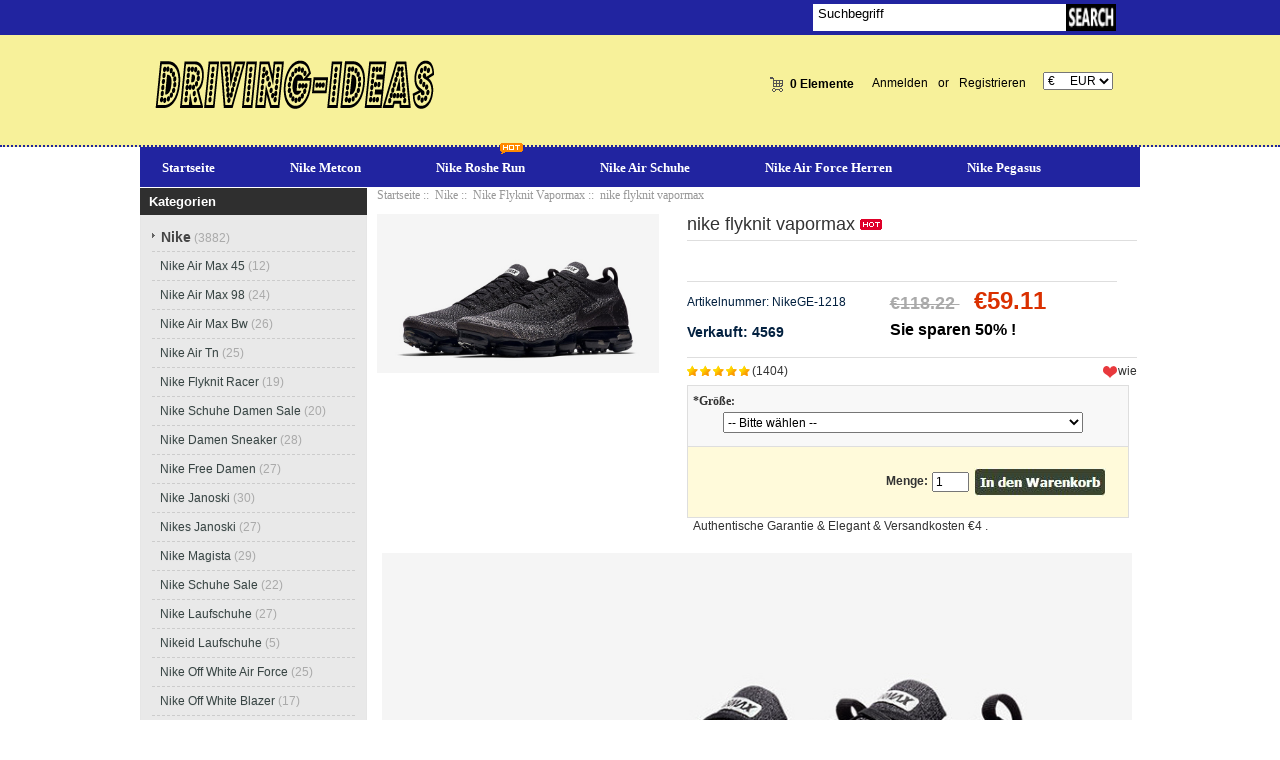

--- FILE ---
content_type: text/html; charset=utf-8
request_url: https://www.driving-ideas.de/nike-flyknit-vapormax-p-1218.html
body_size: 11743
content:
<!DOCTYPE html PUBLIC "-//W3C//DTD XHTML 1.0 Transitional//EN" "http://www.w3.org/TR/xhtml1/DTD/xhtml1-transitional.dtd">
<html xmlns="http://www.w3.org/1999/xhtml" dir="ltr" lang="de">
<head>
<meta http-equiv="Content-Type" content="text/html; charset=utf-8" />
<meta name="keywords" content="nike flyknit vapormax " />
<meta name="description" content="NIKE | Günstig und Stilvolle Turnschuhe bei Driving-ideas.de nike flyknit vapormax -  " />
<meta name="google-site-verification" content="I2YpoLEbGCX4U56Rn8P9c4OCfWKbv4ilc7bdA772ZqE" /><meta http-equiv="imagetoolbar" content="no" />
<meta name="generator" content=" http://driving-ideas.de/nike-flyknit-vapormax-p-1218.html" />
<title>nike flyknit vapormax</title>

<base href="https://www.driving-ideas.de/" />

<link rel="stylesheet" type="text/css" href="includes/templates/my_en/css/style_imagehover.css" />
<link rel="stylesheet" type="text/css" href="includes/templates/my_en/css/style_tags.css" />
<link rel="stylesheet" type="text/css" href="includes/templates/my_en/css/style_wishlist_classic.css" />
<link rel="stylesheet" type="text/css" href="includes/templates/my_en/css/stylesheet.css" />
<link rel="stylesheet" type="text/css" href="includes/templates/my_en/css/stylesheet_css_buttons.css" />
<link rel="stylesheet" type="text/css" href="includes/templates/my_en/css/stylesheet_zen_lightbox.css" />
<link rel="stylesheet" type="text/css" media="print" href="includes/templates/my_en/css/print_stylesheet.css" />
<script type="text/javascript" src="includes/templates/my_en/jscript/jscript_imagehover.js"></script>
<script type="text/javascript" src="includes/templates/my_en/jscript/jscript_jquery-1.7.1.min.js"></script>
<script type="text/javascript" src="includes/modules/pages/product_info/jscript_textarea_counter.js"></script>
<script language="javascript" type="text/javascript"><!--
function popupWindow(url) {
  window.open(url,'popupWindow','toolbar=no,location=no,directories=no,status=no,menubar=no,scrollbars=no,resizable=yes,copyhistory=no,width=100,height=100,screenX=150,screenY=150,top=150,left=150')
}
function popupWindowPrice(url) {
  window.open(url,'popupWindow','toolbar=no,location=no,directories=no,status=no,menubar=no,scrollbars=yes,resizable=yes,copyhistory=no,width=600,height=400,screenX=150,screenY=150,top=150,left=150')
}
//--></script>

<script language="javascript" type="text/javascript"><!--
/*
	Slimbox v2.04 - The ultimate lightweight Lightbox clone for jQuery
	(c) 2007-2010 Christophe Beyls <http://www.digitalia.be>
	MIT-style license.
*/

(function(w){var E=w(window),u,f,F=-1,n,x,D,v,y,L,r,m=!window.XMLHttpRequest,s=[],l=document.documentElement,k={},t=new Image(),J=new Image(),H,a,g,p,I,d,G,c,A,K;w(function(){w("body").append(w([H=w('<div id="lbOverlay" />')[0],a=w('<div id="lbCenter" />')[0],G=w('<div id="lbBottomContainer" />')[0]]).css("display","none"));g=w('<div id="lbImage" />').appendTo(a).append(p=w('<div style="position: relative;" />').append([I=w('<a id="lbPrevLink" href="#" />').click(B)[0],d=w('<a id="lbNextLink" href="#" />').click(e)[0]])[0])[0];c=w('<div id="lbBottom" />').appendTo(G).append([w('<a id="lbCloseLink" href="#" />').click(C)[0],A=w('<div id="lbCaption" />')[0],K=w('<div id="lbNumber" />')[0],w('<div style="clear: both;" />')[0]])[0]});w.slimbox=function(O,N,M){u=w.extend({loop:false,overlayOpacity:0.8,overlayFadeDuration:400,resizeDuration:400,resizeEasing:"swing",initialWidth:250,initialHeight:250,imageFadeDuration:400,captionAnimationDuration:400,counterText:"Image {x} of {y}",closeKeys:[27,88,67],previousKeys:[37,80],nextKeys:[39,78]},M);if(typeof O=="string"){O=[[O,N]];N=0}y=E.scrollTop()+(E.height()/2);L=u.initialWidth;r=u.initialHeight;w(a).css({top:Math.max(0,y-(r/2)),width:L,height:r,marginLeft:-L/2}).show();v=m||(H.currentStyle&&(H.currentStyle.position!="fixed"));if(v){H.style.position="absolute"}w(H).css("opacity",u.overlayOpacity).fadeIn(u.overlayFadeDuration);z();j(1);f=O;u.loop=u.loop&&(f.length>1);return b(N)};w.fn.slimbox=function(M,P,O){P=P||function(Q){return[Q.href,Q.title]};O=O||function(){return true};var N=this;return N.unbind("click").click(function(){var S=this,U=0,T,Q=0,R;T=w.grep(N,function(W,V){return O.call(S,W,V)});for(R=T.length;Q<R;++Q){if(T[Q]==S){U=Q}T[Q]=P(T[Q],Q)}return w.slimbox(T,U,M)})};function z(){var N=E.scrollLeft(),M=E.width();w([a,G]).css("left",N+(M/2));if(v){w(H).css({left:N,top:E.scrollTop(),width:M,height:E.height()})}}function j(M){if(M){w("object").add(m?"select":"embed").each(function(O,P){s[O]=[P,P.style.visibility];P.style.visibility="hidden"})}else{w.each(s,function(O,P){P[0].style.visibility=P[1]});s=[]}var N=M?"bind":"unbind";E[N]("scroll resize",z);w(document)[N]("keydown",o)}function o(O){var N=O.keyCode,M=w.inArray;return(M(N,u.closeKeys)>=0)?C():(M(N,u.nextKeys)>=0)?e():(M(N,u.previousKeys)>=0)?B():false}function B(){return b(x)}function e(){return b(D)}function b(M){if(M>=0){F=M;n=f[F][0];x=(F||(u.loop?f.length:0))-1;D=((F+1)%f.length)||(u.loop?0:-1);q();a.className="lbLoading";k=new Image();k.onload=i;k.src=n}return false}function i(){a.className="";w(g).css({backgroundImage:"url("+n+")",visibility:"hidden",display:""});w(p).width(k.width);w([p,I,d]).height(k.height);w(A).html(f[F][1]||"");w(K).html((((f.length>1)&&u.counterText)||"").replace(/{x}/,F+1).replace(/{y}/,f.length));if(x>=0){t.src=f[x][0]}if(D>=0){J.src=f[D][0]}L=g.offsetWidth;r=g.offsetHeight;var M=Math.max(0,y-(r/2));if(a.offsetHeight!=r){w(a).animate({height:r,top:M},u.resizeDuration,u.resizeEasing)}if(a.offsetWidth!=L){w(a).animate({width:L,marginLeft:-L/2},u.resizeDuration,u.resizeEasing)}w(a).queue(function(){w(G).css({width:L,top:M+r,marginLeft:-L/2,visibility:"hidden",display:""});w(g).css({display:"none",visibility:"",opacity:""}).fadeIn(u.imageFadeDuration,h)})}function h(){if(x>=0){w(I).show()}if(D>=0){w(d).show()}w(c).css("marginTop",-c.offsetHeight).animate({marginTop:0},u.captionAnimationDuration);G.style.visibility=""}function q(){k.onload=null;k.src=t.src=J.src=n;w([a,g,c]).stop(true);w([I,d,g,G]).hide()}function C(){if(F>=0){q();F=x=D=-1;w(a).hide();w(H).stop().fadeOut(u.overlayFadeDuration,j)}return false}})(jQuery);

// AUTOLOAD CODE BLOCK (MAY BE CHANGED OR REMOVED)
if (!/android|iphone|ipod|series60|symbian|windows ce|blackberry/i.test(navigator.userAgent)) {
	jQuery(function($) {
		$("a[rel^='lightbox']").slimbox({/* Put custom options here */}, null, function(el) {
			return (this == el) || ((this.rel.length > 8) && (this.rel == el.rel));
		});
	});
}

jQuery(function($) {
        $("a[rel^='lightbox']").slimbox({overlayOpacity:0.8,overlayFadeDuration:400,resizeDuration:400,resizeTransition:false,initialWidth:250,initialHeight:250,imageFadeDuration:400,captionAnimationDuration:400,counterText:"ZEN_LIGHTBOX_COUNTER_IMAGE {x} ZEN_LIGHTBOX_COUNTER_OF {y}",closeKeys:[27,88,67],previousKeys:[37,80],nextKeys:[39,78]}, function(el) 
        {
                return [el.href, el.title /* + '<br /><a href="' + el.href + '">Download this image</a>'*/];
        }, function(el) {
                return (this == el) || ((this.rel.length > 8) && (this.rel == el.rel));
        });
        });
//--></script>
<link rel="alternate" type="application/rss+xml" title="RSS Specials Feed" href="https://www.driving-ideas.de/index.php?main_page=rss_feed&amp;feed=specials" />
<link rel="alternate" type="application/rss+xml" title="RSS New Products Feed" href="https://www.driving-ideas.de/index.php?main_page=rss_feed&amp;feed=new_products" />
<link rel="alternate" type="application/rss+xml" title="RSS Upcoming Feed" href="https://www.driving-ideas.de/index.php?main_page=rss_feed&amp;feed=upcoming" />
<link rel="alternate" type="application/rss+xml" title="RSS Featured Feed" href="https://www.driving-ideas.de/index.php?main_page=rss_feed&amp;feed=featured" />
<link rel="alternate" type="application/rss+xml" title="RSS Best Sellers Feed" href="https://www.driving-ideas.de/index.php?main_page=rss_feed&amp;feed=best_sellers" />
<link rel="alternate" type="application/rss+xml" title="RSS Product Feed :: nike flyknit vapormax" href="https://www.driving-ideas.de/index.php?main_page=rss_feed&amp;feed=products&amp;products_id=1218" />
<!-- GPE模块 引入开始  -->
<link rel="stylesheet" type="text/css" href="includes/templates/template_default/css/gpe.css">
<script type="text/javascript" src="includes/templates/template_default/jscript/jquery/jquery.gpe.library.js"></script>
<script type="text/javascript">
<!--
$(function(){$("#smallImg img").mouseover(function(){$("#mainImg img").attr("src",$(this).attr("src"))});$("#smallImg a").mouseover(function(){$("#jqzoom").attr("href",$(this).attr("href"))});$("#scrollImg").jCarouselLite({btnNext:"#imgNext",btnPrev:"#imgPrev",circular:false,vertical:false,visible:4,speed:400,scroll:1,start:0});$("#jqzoom").jqzoom({position:"right",showEffect:"fadein",hideEffect:"fadeout",fadeinSpeed:"medium",fadeoutSpeed:"medium",preloadPosition:"center",zoomType:"standard",preloadText:"Loading zoom",showPreload:true,title:false,lens:true,imageOpacity:0.2,zoomWidth:300,zoomHeight:300,xOffset:10,yOffset:10});$("#mainImg a,#scrollImg a").lightBox({overlayBgColor:"#5A5A5A",txtImage:"Images:",txtOf:"/",imageLoading:'includes/templates/template_default/images/gpe/loading.gif',imageBtnPrev:'includes/templates/template_default/images/gpe/lightboxPrev.gif',imageBtnNext:'includes/templates/template_default/images/gpe/lightboxNext.gif',imageBtnClose:'includes/templates/template_default/images/gpe/lightboxClose.gif',imageBlank:'includes/templates/template_default/images/gpe/lightboxBlank.gif',keyToClose:"c",keyToPrev:"p",keyToNext:"n",overlayOpacity:0.8,containerBorderSize:10,containerResizeSpeed:400,fixedNavigation:false});});
//-->
</script><!-- GPE模块 引入结束  -->
</head>

<body id="productinfoBody">
<div class="top-tail">












<!--bof-header logo and navigation display-->




<div id="headlogo">



<div id="headerWrapper">



<div id="hd111">

<div id="heda_sear">

<div id="header_12">

<div class="search-header float-right">

	            <form name="quick_find_header" action="https://www.driving-ideas.de/advanced_search_result.html" method="get"><input type="hidden" name="main_page" value="advanced_search_result" /><input type="hidden" name="search_in_description" value="1" /><div class="search-header-input"><input type="text" name="keyword" size="6" value="Suchbegriff" onfocus="if (this.value == 'Suchbegriff') this.value = '';" onblur="if (this.value == '') this.value = 'Suchbegriff';" /></div><input class="button-search-header" type="image" src="includes/templates/my_en/images/search_header_button.gif" value="Serch" /></form>
			</div>

</div>

</div>



</div>



<div id="hd222">

<div id="header_2">

<div id="header_21">

 <div id="logo"><a href="https://www.driving-ideas.de/"><img src="includes/templates/my_en/images/logo.png" alt="driving-ideas.de" title=" driving-ideas.de " width="280" height="80" /></a></div>

</div>









<div id="header_22">

<div id="header_22_1">

<div id="login_logout_section" class="float-right">


    <a rel="nofollow" href="https://www.driving-ideas.de/login.html">Anmelden</a>

	or
    <a rel="nofollow" href="https://www.driving-ideas.de/create_account.html">Registrieren</a>




</div>

<div align="right" class="float-right td-languages">



			<!-- header cart section -->

			<table align="right" class="align-center cart-header">

			<tr>

				<td>

				<div id="cartBoxEmpty"><a rel="nofollow" href="https://www.driving-ideas.de/shopping_cart.html"><img class="cart-icon empty float-left" src="includes/templates/my_en/images/spacer.gif" alt="" /></a>0 Elemente</div>		

				</td>

				
			</tr>

			</table>



    	</div>

        

        </div>

        

<div id="header_22_2">

<div id="huobi">

<div class="languages-wrapper">



    


					
<form name="currencies_form" action="https://www.driving-ideas.de/" method="get"><select name="currency" onchange="this.form.submit();">
  <option value="USD">$&nbsp;&nbsp;&nbsp;&nbsp;&nbsp;USD</option>
  <option value="EUR" selected="selected">&euro;&nbsp;&nbsp;&nbsp;&nbsp;&nbsp;EUR</option>
  <option value="GBP">&pound;&nbsp;&nbsp;&nbsp;&nbsp;&nbsp;GBP</option>
  <option value="CAD">$&nbsp;&nbsp;&nbsp;&nbsp;&nbsp;CAD</option>
  <option value="AUD">$&nbsp;&nbsp;&nbsp;&nbsp;&nbsp;AUD</option>
  <option value="DKK">kr.&nbsp;&nbsp;&nbsp;DKK</option>
  <option value="NOK">kr.&nbsp;&nbsp;&nbsp;NOK</option>
  <option value="SEK">kr.&nbsp;&nbsp;&nbsp;SEK</option>
  <option value="CHF">₣&nbsp;&nbsp;&nbsp;&nbsp;&nbsp;CHF</option>
</select>
<input type="hidden" name="main_page" value="product_info" /><input type="hidden" name="products_id" value="1218" /></form>


					<label class="float-right"></label>



</div>

</div>

        

        

        </div>

</div>









</div>







</div>

</div>

<!--eof-branding display-->



<!--eof-header logo and navigation display-->



<!--bof-optional categories tabs navigation display-->


<!--eof-optional categories tabs navigation display-->









</div>










<div id="heda_menu1">


<div id="top_nav">
<div id="tab_nav">
<!--<div class="top-nav-left"></div>
<div class="top-nav-right"></div>-->
	<ul class="list-style-none">
		<li class="home-link"><a href="https://www.driving-ideas.de/">Startseite</a></li>
	<li><a href="https://www.driving-ideas.de/nike-c-1/nike-metcon-c-1_66/">Nike Metcon</a></li>
	<li><a href="https://www.driving-ideas.de/nike-c-1/nike-roshe-run-c-1_24/">Nike Roshe Run</a></li>
	<li><a href="https://www.driving-ideas.de/nike-c-1/nike-air-schuhe-c-1_91/">Nike Air Schuhe</a></li>
	<li><a href="https://www.driving-ideas.de/nike-c-1/nike-air-force-herren-c-1_36/">Nike Air Force Herren</a></li>
	<li><a href="https://www.driving-ideas.de/nike-c-1/nike-pegasus-c-1_20/">Nike Pegasus</a></li>
	</ul>
</div>
<img src="includes/templates/my_en/images/hot.gif" />
</div>


<div class="clearBoth"></div>





</div>




















<div id="content">
<div id="content1">

<div class="main-width">


<table width="100%" border="0" cellspacing="0" cellpadding="0" id="contentMainWrapper">

  <tr>



 <td id="column-left" class="columnLeft" style="width: 230px">

<div style="width: 227px;">
<!--// bof: categories //-->
<div class="leftBoxContainer" id="categories" style="width: 227px">
<div class="sidebox-header-left main-sidebox-header-left"><h3 class="leftBoxHeading main-sidebox-header-right" id="categoriesHeading">Kategorien</h3></div>
<div id="categoriesContent" class="sideBoxContent">
<div class="categories-top-list no-dots"><a class="category-top" href="https://www.driving-ideas.de/nike-c-1/"><span class="category-subs-parent">Nike</span></a><span class="sub-count">&nbsp;(3882)</span></div>
<div class="subcategory"><a class="category-products" href="https://www.driving-ideas.de/nike-c-1/nike-air-max-45-c-1_2/">Nike Air Max 45</a><span class="sub-count">&nbsp;(12)</span></div>
<div class="subcategory"><a class="category-products" href="https://www.driving-ideas.de/nike-c-1/nike-air-max-98-c-1_3/">Nike Air Max 98</a><span class="sub-count">&nbsp;(24)</span></div>
<div class="subcategory"><a class="category-products" href="https://www.driving-ideas.de/nike-c-1/nike-air-max-bw-c-1_4/">Nike Air Max Bw</a><span class="sub-count">&nbsp;(26)</span></div>
<div class="subcategory"><a class="category-products" href="https://www.driving-ideas.de/nike-c-1/nike-air-tn-c-1_5/">Nike Air Tn</a><span class="sub-count">&nbsp;(25)</span></div>
<div class="subcategory"><a class="category-products" href="https://www.driving-ideas.de/nike-c-1/nike-flyknit-racer-c-1_6/">Nike Flyknit Racer</a><span class="sub-count">&nbsp;(19)</span></div>
<div class="subcategory"><a class="category-products" href="https://www.driving-ideas.de/nike-c-1/nike-schuhe-damen-sale-c-1_7/">Nike Schuhe Damen Sale</a><span class="sub-count">&nbsp;(20)</span></div>
<div class="subcategory"><a class="category-products" href="https://www.driving-ideas.de/nike-c-1/nike-damen-sneaker-c-1_8/">Nike Damen Sneaker</a><span class="sub-count">&nbsp;(28)</span></div>
<div class="subcategory"><a class="category-products" href="https://www.driving-ideas.de/nike-c-1/nike-free-damen-c-1_9/">Nike Free Damen</a><span class="sub-count">&nbsp;(27)</span></div>
<div class="subcategory"><a class="category-products" href="https://www.driving-ideas.de/nike-c-1/nike-janoski-c-1_10/">Nike Janoski</a><span class="sub-count">&nbsp;(30)</span></div>
<div class="subcategory"><a class="category-products" href="https://www.driving-ideas.de/nike-c-1/nikes-janoski-c-1_11/">Nikes Janoski</a><span class="sub-count">&nbsp;(27)</span></div>
<div class="subcategory"><a class="category-products" href="https://www.driving-ideas.de/nike-c-1/nike-magista-c-1_12/">Nike Magista</a><span class="sub-count">&nbsp;(29)</span></div>
<div class="subcategory"><a class="category-products" href="https://www.driving-ideas.de/nike-c-1/nike-schuhe-sale-c-1_13/">Nike Schuhe Sale</a><span class="sub-count">&nbsp;(22)</span></div>
<div class="subcategory"><a class="category-products" href="https://www.driving-ideas.de/nike-c-1/nike-laufschuhe-c-1_14/">Nike Laufschuhe</a><span class="sub-count">&nbsp;(27)</span></div>
<div class="subcategory"><a class="category-products" href="https://www.driving-ideas.de/nike-c-1/nikeid-laufschuhe-c-1_15/">Nikeid Laufschuhe</a><span class="sub-count">&nbsp;(5)</span></div>
<div class="subcategory"><a class="category-products" href="https://www.driving-ideas.de/nike-c-1/nike-off-white-air-force-c-1_16/">Nike Off White Air Force</a><span class="sub-count">&nbsp;(25)</span></div>
<div class="subcategory"><a class="category-products" href="https://www.driving-ideas.de/nike-c-1/nike-off-white-blazer-c-1_17/">Nike Off White Blazer</a><span class="sub-count">&nbsp;(17)</span></div>
<div class="subcategory"><a class="category-products" href="https://www.driving-ideas.de/nike-c-1/off-white-nike-air-force-c-1_18/">Off White Nike Air Force</a><span class="sub-count">&nbsp;(21)</span></div>
<div class="subcategory"><a class="category-products" href="https://www.driving-ideas.de/nike-c-1/nike-online-shop-c-1_19/">Nike Online Shop</a><span class="sub-count">&nbsp;(16)</span></div>
<div class="subcategory"><a class="category-products" href="https://www.driving-ideas.de/nike-c-1/nike-pegasus-c-1_20/">Nike Pegasus</a><span class="sub-count">&nbsp;(30)</span></div>
<div class="subcategory"><a class="category-products" href="https://www.driving-ideas.de/nike-c-1/nike-running-c-1_21/">Nike Running</a><span class="sub-count">&nbsp;(26)</span></div>
<div class="subcategory"><a class="category-products" href="https://www.driving-ideas.de/nike-c-1/nike-running-roshe-c-1_22/">Nike Running Roshe</a><span class="sub-count">&nbsp;(25)</span></div>
<div class="subcategory"><a class="category-products" href="https://www.driving-ideas.de/nike-c-1/nike-react-element-55-c-1_23/">Nike React Element 55</a><span class="sub-count">&nbsp;(27)</span></div>
<div class="subcategory"><a class="category-products" href="https://www.driving-ideas.de/nike-c-1/nike-roshe-run-c-1_24/">Nike Roshe Run</a><span class="sub-count">&nbsp;(21)</span></div>
<div class="subcategory"><a class="category-products" href="https://www.driving-ideas.de/nike-c-1/nike-roshe-runs-c-1_25/">Nike Roshe Runs</a><span class="sub-count">&nbsp;(25)</span></div>
<div class="subcategory"><a class="category-products" href="https://www.driving-ideas.de/nike-c-1/nike-tns-air-c-1_26/">Nike Tns Air</a><span class="sub-count">&nbsp;(23)</span></div>
<div class="subcategory"><a class="category-products" href="https://www.driving-ideas.de/nike-c-1/nike-tn-air-c-1_27/">Nike Tn Air</a><span class="sub-count">&nbsp;(26)</span></div>
<div class="subcategory"><a class="category-products" href="https://www.driving-ideas.de/nike-c-1/nike-vintage-c-1_28/">Nike Vintage</a><span class="sub-count">&nbsp;(17)</span></div>
<div class="subcategory"><a class="category-products" href="https://www.driving-ideas.de/nike-c-1/nike-phantom-vision-c-1_29/">Nike Phantom Vision</a><span class="sub-count">&nbsp;(29)</span></div>
<div class="subcategory"><a class="category-products" href="https://www.driving-ideas.de/nike-c-1/fußballschuhe-nike-c-1_30/">Fußballschuhe Nike</a><span class="sub-count">&nbsp;(28)</span></div>
<div class="subcategory"><a class="category-products" href="https://www.driving-ideas.de/nike-c-1/nike-97-damen-schuhe-c-1_31/">Nike 97 Damen Schuhe</a><span class="sub-count">&nbsp;(26)</span></div>
<div class="subcategory"><a class="category-products" href="https://www.driving-ideas.de/nike-c-1/nike-97er-c-1_32/">Nike 97Er</a><span class="sub-count">&nbsp;(22)</span></div>
<div class="subcategory"><a class="category-products" href="https://www.driving-ideas.de/nike-c-1/nike-air-90-essential-c-1_51/">Nike Air 90 Essential</a><span class="sub-count">&nbsp;(29)</span></div>
<div class="subcategory"><a class="category-products" href="https://www.driving-ideas.de/nike-c-1/nike-air-essential-90-c-1_50/">Nike Air Essential 90</a><span class="sub-count">&nbsp;(30)</span></div>
<div class="subcategory"><a class="category-products" href="https://www.driving-ideas.de/nike-c-1/nike-air-force-1-off-white-c-1_34/">Nike Air Force 1 Off White</a><span class="sub-count">&nbsp;(23)</span></div>
<div class="subcategory"><a class="category-products" href="https://www.driving-ideas.de/nike-c-1/nike-air-force-herren-c-1_36/">Nike Air Force Herren</a><span class="sub-count">&nbsp;(25)</span></div>
<div class="subcategory"><a class="category-products" href="https://www.driving-ideas.de/nike-c-1/nike-air-force-weiß-c-1_35/">Nike Air Force Weiß</a><span class="sub-count">&nbsp;(29)</span></div>
<div class="subcategory"><a class="category-products" href="https://www.driving-ideas.de/nike-c-1/nike-air-force-weiss-c-1_37/">Nike Air Force Weiss</a><span class="sub-count">&nbsp;(28)</span></div>
<div class="subcategory"><a class="category-products" href="https://www.driving-ideas.de/nike-c-1/nike-air-max-270-kinder-c-1_33/">Nike Air Max 270 Kinder</a><span class="sub-count">&nbsp;(27)</span></div>
<div class="subcategory"><a class="category-products" href="https://www.driving-ideas.de/nike-c-1/nike-air-max-270-schwarz-c-1_42/">Nike Air Max 270 Schwarz</a><span class="sub-count">&nbsp;(28)</span></div>
<div class="subcategory"><a class="category-products" href="https://www.driving-ideas.de/nike-c-1/nike-air-max-90-damen-c-1_38/">Nike Air Max 90 Damen</a><span class="sub-count">&nbsp;(23)</span></div>
<div class="subcategory"><a class="category-products" href="https://www.driving-ideas.de/nike-c-1/nike-air-max-90-essential-c-1_39/">Nike Air Max 90 Essential</a><span class="sub-count">&nbsp;(25)</span></div>
<div class="subcategory"><a class="category-products" href="https://www.driving-ideas.de/nike-c-1/nike-air-max-97-sale-c-1_41/">Nike Air Max 97 Sale</a><span class="sub-count">&nbsp;(17)</span></div>
<div class="subcategory"><a class="category-products" href="https://www.driving-ideas.de/nike-c-1/nike-air-max-97-weiß-c-1_40/">Nike Air Max 97 Weiß</a><span class="sub-count">&nbsp;(26)</span></div>
<div class="subcategory"><a class="category-products" href="https://www.driving-ideas.de/nike-c-1/nike-air-max-deluxe-c-1_46/">Nike Air Max Deluxe</a><span class="sub-count">&nbsp;(28)</span></div>
<div class="subcategory"><a class="category-products" href="https://www.driving-ideas.de/nike-c-1/nike-air-max-essential-90-c-1_45/">Nike Air Max Essential 90</a><span class="sub-count">&nbsp;(30)</span></div>
<div class="subcategory"><a class="category-products" href="https://www.driving-ideas.de/nike-c-1/nike-air-max-plus-og-c-1_43/">Nike Air Max Plus Og</a><span class="sub-count">&nbsp;(24)</span></div>
<div class="subcategory"><a class="category-products" href="https://www.driving-ideas.de/nike-c-1/nike-air-max-tavas-c-1_47/">Nike Air Max Tavas</a><span class="sub-count">&nbsp;(20)</span></div>
<div class="subcategory"><a class="category-products" href="https://www.driving-ideas.de/nike-c-1/nike-air-monarch-c-1_49/">Nike Air Monarch</a><span class="sub-count">&nbsp;(28)</span></div>
<div class="subcategory"><a class="category-products" href="https://www.driving-ideas.de/nike-c-1/nike-air-presto-off-white-c-1_44/">Nike Air Presto Off White</a><span class="sub-count">&nbsp;(13)</span></div>
<div class="subcategory"><a class="category-products" href="https://www.driving-ideas.de/nike-c-1/nike-air-vortex-c-1_48/">Nike Air Vortex</a><span class="sub-count">&nbsp;(25)</span></div>
<div class="subcategory"><a class="category-products" href="https://www.driving-ideas.de/nike-c-1/nike-fear-of-god-c-1_53/">Nike Fear Of God</a><span class="sub-count">&nbsp;(25)</span></div>
<div class="subcategory"><a class="category-products" href="https://www.driving-ideas.de/nike-c-1/nike-flyknit-vapormax-c-1_52/"><span class="category-subs-selected">Nike Flyknit Vapormax</span></a><span class="sub-count">&nbsp;(27)</span></div>
<div class="subcategory"><a class="category-products" href="https://www.driving-ideas.de/nike-c-1/nike-free-30-c-1_54/">Nike Free 3.0</a><span class="sub-count">&nbsp;(24)</span></div>
<div class="subcategory"><a class="category-products" href="https://www.driving-ideas.de/nike-c-1/nike-free-damen-schuhe-c-1_55/">Nike Free Damen Schuhe</a><span class="sub-count">&nbsp;(22)</span></div>
<div class="subcategory"><a class="category-products" href="https://www.driving-ideas.de/nike-c-1/nike-huarache-damen-c-1_56/">Nike Huarache Damen</a><span class="sub-count">&nbsp;(27)</span></div>
<div class="subcategory"><a class="category-products" href="https://www.driving-ideas.de/nike-c-1/nike-internationalist-herren-c-1_57/">Nike Internationalist Herren</a><span class="sub-count">&nbsp;(29)</span></div>
<div class="subcategory"><a class="category-products" href="https://www.driving-ideas.de/nike-c-1/nike-just-do-it-c-1_58/">Nike Just Do It</a><span class="sub-count">&nbsp;(23)</span></div>
<div class="subcategory"><a class="category-products" href="https://www.driving-ideas.de/nike-c-1/nike-m2k-tekno-damen-c-1_63/">Nike M2K Tekno Damen</a><span class="sub-count">&nbsp;(30)</span></div>
<div class="subcategory"><a class="category-products" href="https://www.driving-ideas.de/nike-c-1/nike-md-runner-2-c-1_64/">Nike Md Runner 2</a><span class="sub-count">&nbsp;(30)</span></div>
<div class="subcategory"><a class="category-products" href="https://www.driving-ideas.de/nike-c-1/nike-metcon-c-1_66/">Nike Metcon</a><span class="sub-count">&nbsp;(29)</span></div>
<div class="subcategory"><a class="category-products" href="https://www.driving-ideas.de/nike-c-1/nike-metcons-c-1_67/">Nike Metcons</a><span class="sub-count">&nbsp;(28)</span></div>
<div class="subcategory"><a class="category-products" href="https://www.driving-ideas.de/nike-c-1/nike-off-white-air-force-1-c-1_65/">Nike Off White Air Force 1</a><span class="sub-count">&nbsp;(22)</span></div>
<div class="subcategory"><a class="category-products" href="https://www.driving-ideas.de/nike-c-1/nike-react-element-c-1_69/">Nike React Element</a><span class="sub-count">&nbsp;(28)</span></div>
<div class="subcategory"><a class="category-products" href="https://www.driving-ideas.de/nike-c-1/nike-runner-md-2-c-1_68/">Nike Runner Md 2</a><span class="sub-count">&nbsp;(29)</span></div>
<div class="subcategory"><a class="category-products" href="https://www.driving-ideas.de/nike-c-1/nike-sacai-c-1_70/">Nike Sacai</a><span class="sub-count">&nbsp;(18)</span></div>
<div class="subcategory"><a class="category-products" href="https://www.driving-ideas.de/nike-c-1/nike-schuhe-38-c-1_62/">Nike Schuhe 38</a><span class="sub-count">&nbsp;(20)</span></div>
<div class="subcategory"><a class="category-products" href="https://www.driving-ideas.de/nike-c-1/nike-schuhe-39-c-1_71/">Nike Schuhe 39</a><span class="sub-count">&nbsp;(17)</span></div>
<div class="subcategory"><a class="category-products" href="https://www.driving-ideas.de/nike-c-1/nike-schuhe-40-c-1_61/">Nike Schuhe 40</a><span class="sub-count">&nbsp;(25)</span></div>
<div class="subcategory"><a class="category-products" href="https://www.driving-ideas.de/nike-c-1/nike-schuhe-neu-c-1_60/">Nike Schuhe Neu</a><span class="sub-count">&nbsp;(25)</span></div>
<div class="subcategory"><a class="category-products" href="https://www.driving-ideas.de/nike-c-1/nike-schuhe-weiß-c-1_59/">Nike Schuhe Weiß</a><span class="sub-count">&nbsp;(27)</span></div>
<div class="subcategory"><a class="category-products" href="https://www.driving-ideas.de/nike-c-1/nike-vapor-c-1_74/">Nike Vapor</a><span class="sub-count">&nbsp;(29)</span></div>
<div class="subcategory"><a class="category-products" href="https://www.driving-ideas.de/nike-c-1/nike-vapor-s-c-1_75/">Nike Vapor S</a><span class="sub-count">&nbsp;(7)</span></div>
<div class="subcategory"><a class="category-products" href="https://www.driving-ideas.de/nike-c-1/nike-vapormax-flyknit-c-1_72/">Nike Vapormax Flyknit</a><span class="sub-count">&nbsp;(28)</span></div>
<div class="subcategory"><a class="category-products" href="https://www.driving-ideas.de/nike-c-1/nike-vapormax-off-white-c-1_73/">Nike Vapormax Off White</a><span class="sub-count">&nbsp;(15)</span></div>
<div class="subcategory"><a class="category-products" href="https://www.driving-ideas.de/nike-c-1/nike-zoom-2k-damen-c-1_78/">Nike Zoom 2K Damen</a><span class="sub-count">&nbsp;(27)</span></div>
<div class="subcategory"><a class="category-products" href="https://www.driving-ideas.de/nike-c-1/nike-zoom-fly-c-1_76/">Nike Zoom Fly</a><span class="sub-count">&nbsp;(25)</span></div>
<div class="subcategory"><a class="category-products" href="https://www.driving-ideas.de/nike-c-1/nikelab-zoom-fly-c-1_77/">Nikelab Zoom Fly</a><span class="sub-count">&nbsp;(18)</span></div>
<div class="subcategory"><a class="category-products" href="https://www.driving-ideas.de/nike-c-1/nike-air-max-270-flyknit-c-1_79/">Nike Air Max 270 Flyknit</a><span class="sub-count">&nbsp;(22)</span></div>
<div class="subcategory"><a class="category-products" href="https://www.driving-ideas.de/nike-c-1/nike-30-c-1_80/">Nike 30</a><span class="sub-count">&nbsp;(18)</span></div>
<div class="subcategory"><a class="category-products" href="https://www.driving-ideas.de/nike-c-1/nike-air-720-c-1_81/">Nike Air 720</a><span class="sub-count">&nbsp;(24)</span></div>
<div class="subcategory"><a class="category-products" href="https://www.driving-ideas.de/nike-c-1/nike-air-270-damen-c-1_82/">Nike Air 270 Damen</a><span class="sub-count">&nbsp;(29)</span></div>
<div class="subcategory"><a class="category-products" href="https://www.driving-ideas.de/nike-c-1/nike-air-force-1-07-lv8-c-1_83/">Nike Air Force 1 07 Lv8</a><span class="sub-count">&nbsp;(27)</span></div>
<div class="subcategory"><a class="category-products" href="https://www.driving-ideas.de/nike-c-1/nike-air-force-1-just-do-it-c-1_84/">Nike Air Force 1 Just Do It</a><span class="sub-count">&nbsp;(16)</span></div>
<div class="subcategory"><a class="category-products" href="https://www.driving-ideas.de/nike-c-1/nike-air-force-107-lv8-c-1_85/">Nike Air Force 107 Lv8</a><span class="sub-count">&nbsp;(25)</span></div>
<div class="subcategory"><a class="category-products" href="https://www.driving-ideas.de/nike-c-1/nike-air-force-just-do-it-c-1_86/">Nike Air Force Just Do It</a><span class="sub-count">&nbsp;(18)</span></div>
<div class="subcategory"><a class="category-products" href="https://www.driving-ideas.de/nike-c-1/nike-air-max-90-off-white-c-1_87/">Nike Air Max 90 Off White</a><span class="sub-count">&nbsp;(18)</span></div>
<div class="subcategory"><a class="category-products" href="https://www.driving-ideas.de/nike-c-1/nike-air-max-90-herren-c-1_88/">Nike Air Max 90 Herren</a><span class="sub-count">&nbsp;(17)</span></div>
<div class="subcategory"><a class="category-products" href="https://www.driving-ideas.de/nike-c-1/nike-air-max-97-off-white-c-1_89/">Nike Air Max 97 Off White</a><span class="sub-count">&nbsp;(21)</span></div>
<div class="subcategory"><a class="category-products" href="https://www.driving-ideas.de/nike-c-1/nike-air-max-97-schwarz-c-1_90/">Nike Air Max 97 Schwarz</a><span class="sub-count">&nbsp;(20)</span></div>
<div class="subcategory"><a class="category-products" href="https://www.driving-ideas.de/nike-c-1/nike-air-schuhe-c-1_91/">Nike Air Schuhe</a><span class="sub-count">&nbsp;(29)</span></div>
<div class="subcategory"><a class="category-products" href="https://www.driving-ideas.de/nike-c-1/nike-air-max-classics-c-1_92/">Nike Air Max Classics</a><span class="sub-count">&nbsp;(23)</span></div>
<div class="subcategory"><a class="category-products" href="https://www.driving-ideas.de/nike-c-1/nike-air-max-classic-bw-c-1_93/">Nike Air Max Classic Bw</a><span class="sub-count">&nbsp;(22)</span></div>
<div class="subcategory"><a class="category-products" href="https://www.driving-ideas.de/nike-c-1/nike-air-max-classic-c-1_94/">Nike Air Max Classic</a><span class="sub-count">&nbsp;(24)</span></div>
<div class="subcategory"><a class="category-products" href="https://www.driving-ideas.de/nike-c-1/nike-air-max-axis-c-1_95/">Nike Air Max Axis</a><span class="sub-count">&nbsp;(28)</span></div>
<div class="subcategory"><a class="category-products" href="https://www.driving-ideas.de/nike-c-1/nike-air-max-weiß-c-1_96/">Nike Air Max Weiß</a><span class="sub-count">&nbsp;(29)</span></div>
<div class="subcategory"><a class="category-products" href="https://www.driving-ideas.de/nike-c-1/nike-air-damen-c-1_97/">Nike Air Damen</a><span class="sub-count">&nbsp;(28)</span></div>
<div class="subcategory"><a class="category-products" href="https://www.driving-ideas.de/nike-c-1/nike-babyschuh-c-1_98/">Nike Babyschuh</a><span class="sub-count">&nbsp;(17)</span></div>
<div class="subcategory"><a class="category-products" href="https://www.driving-ideas.de/nike-c-1/nike-baby-schuhe-c-1_99/">Nike Baby Schuhe</a><span class="sub-count">&nbsp;(24)</span></div>
<div class="subcategory"><a class="category-products" href="https://www.driving-ideas.de/nike-c-1/nike-babyschuhe-c-1_100/">Nike Babyschuhe</a><span class="sub-count">&nbsp;(18)</span></div>
<div class="subcategory"><a class="category-products" href="https://www.driving-ideas.de/nike-c-1/nike-epic-react-c-1_101/">Nike Epic React</a><span class="sub-count">&nbsp;(25)</span></div>
<div class="subcategory"><a class="category-products" href="https://www.driving-ideas.de/nike-c-1/nike-free-run-2-c-1_102/">Nike Free Run 2</a><span class="sub-count">&nbsp;(19)</span></div>
<div class="subcategory"><a class="category-products" href="https://www.driving-ideas.de/nike-c-1/nike-free-runner-2-c-1_103/">Nike Free Runner 2</a><span class="sub-count">&nbsp;(19)</span></div>
<div class="subcategory"><a class="category-products" href="https://www.driving-ideas.de/nike-c-1/nike-free-rn-c-1_104/">Nike Free Rn</a><span class="sub-count">&nbsp;(29)</span></div>
<div class="subcategory"><a class="category-products" href="https://www.driving-ideas.de/nike-c-1/nike-free-rn-2018-c-1_105/">Nike Free Rn 2018</a><span class="sub-count">&nbsp;(25)</span></div>
<div class="subcategory"><a class="category-products" href="https://www.driving-ideas.de/nike-c-1/nike-jordan-1-c-1_106/">Nike Jordan 1</a><span class="sub-count">&nbsp;(29)</span></div>
<div class="subcategory"><a class="category-products" href="https://www.driving-ideas.de/nike-c-1/nike-yeezys-c-1_107/">Nike Yeezys</a><span class="sub-count">&nbsp;(6)</span></div>
<div class="subcategory"><a class="category-products" href="https://www.driving-ideas.de/nike-c-1/nike-schuhe-schwarz-c-1_108/">Nike Schuhe Schwarz</a><span class="sub-count">&nbsp;(24)</span></div>
<div class="subcategory"><a class="category-products" href="https://www.driving-ideas.de/nike-c-1/nike-schuhe-42-c-1_109/">Nike Schuhe 42</a><span class="sub-count">&nbsp;(15)</span></div>
<div class="subcategory"><a class="category-products" href="https://www.driving-ideas.de/nike-c-1/nike-juvenate-c-1_110/">Nike Juvenate</a><span class="sub-count">&nbsp;(26)</span></div>
<div class="subcategory"><a class="category-products" href="https://www.driving-ideas.de/nike-c-1/nike-m2k-c-1_111/">Nike M2K</a><span class="sub-count">&nbsp;(28)</span></div>
<div class="subcategory"><a class="category-products" href="https://www.driving-ideas.de/nike-c-1/nike-off-white-air-max-90-c-1_112/">Nike Off White Air Max 90</a><span class="sub-count">&nbsp;(16)</span></div>
<div class="subcategory"><a class="category-products" href="https://www.driving-ideas.de/nike-c-1/nike-vapormax-damen-c-1_113/">Nike Vapormax Damen</a><span class="sub-count">&nbsp;(24)</span></div>
<div class="subcategory"><a class="category-products" href="https://www.driving-ideas.de/nike-c-1/nike-yeezy-c-1_114/">Nike Yeezy</a><span class="sub-count">&nbsp;(8)</span></div>
<div class="subcategory"><a class="category-products" href="https://www.driving-ideas.de/nike-c-1/nike-weiß-c-1_115/">Nike Weiß</a><span class="sub-count">&nbsp;(30)</span></div>
<div class="subcategory"><a class="category-products" href="https://www.driving-ideas.de/nike-c-1/nike-27c-c-1_116/">Nike 27C</a><span class="sub-count">&nbsp;(8)</span></div>
<div class="subcategory"><a class="category-products" href="https://www.driving-ideas.de/nike-c-1/nike-air-force-schwarz-c-1_118/">Nike Air Force Schwarz</a><span class="sub-count">&nbsp;(24)</span></div>
<div class="subcategory"><a class="category-products" href="https://www.driving-ideas.de/nike-c-1/nike-air-max-95-damen-c-1_119/">Nike Air Max 95 Damen</a><span class="sub-count">&nbsp;(25)</span></div>
<div class="subcategory"><a class="category-products" href="https://www.driving-ideas.de/nike-c-1/nike-air-max-plus-tn-se-c-1_120/">Nike Air Max Plus Tn' Se</a><span class="sub-count">&nbsp;(27)</span></div>
<div class="subcategory"><a class="category-products" href="https://www.driving-ideas.de/nike-c-1/nike-air-max-plus-tn-se-c-1_121/">Nike Air Max Plus Tn Se</a><span class="sub-count">&nbsp;(25)</span></div>
<div class="subcategory"><a class="category-products" href="https://www.driving-ideas.de/nike-c-1/nike-air-max-37-c-1_122/">Nike Air Max 37</a><span class="sub-count">&nbsp;(11)</span></div>
<div class="subcategory"><a class="category-products" href="https://www.driving-ideas.de/nike-c-1/nike-air-max-dia-c-1_123/">Nike Air Max Dia</a><span class="sub-count">&nbsp;(27)</span></div>
<div class="subcategory"><a class="category-products" href="https://www.driving-ideas.de/nike-c-1/nike-air-max-46-c-1_124/">Nike Air Max 46</a><span class="sub-count">&nbsp;(14)</span></div>
<div class="subcategory"><a class="category-products" href="https://www.driving-ideas.de/nike-c-1/nike-air-max-schwarz-c-1_125/">Nike Air Max Schwarz</a><span class="sub-count">&nbsp;(27)</span></div>
<div class="subcategory"><a class="category-products" href="https://www.driving-ideas.de/nike-c-1/nike-air-vapormax-flyknit-c-1_126/">Nike Air Vapormax Flyknit</a><span class="sub-count">&nbsp;(27)</span></div>
<div class="subcategory"><a class="category-products" href="https://www.driving-ideas.de/nike-c-1/nike-air-zoom-pegasus-35-c-1_127/">Nike Air Zoom Pegasus 35</a><span class="sub-count">&nbsp;(21)</span></div>
<div class="subcategory"><a class="category-products" href="https://www.driving-ideas.de/nike-c-1/nike-air-zoom-c-1_128/">Nike Air Zoom</a><span class="sub-count">&nbsp;(28)</span></div>
<div class="subcategory"><a class="category-products" href="https://www.driving-ideas.de/nike-c-1/nike-air-42-c-1_129/">Nike Air 42</a><span class="sub-count">&nbsp;(14)</span></div>
<div class="subcategory"><a class="category-products" href="https://www.driving-ideas.de/nike-c-1/nike-flyknit-air-vapormax-c-1_130/">Nike Flyknit Air Vapormax</a><span class="sub-count">&nbsp;(26)</span></div>
<div class="subcategory"><a class="category-products" href="https://www.driving-ideas.de/nike-c-1/nike-epic-react-flyknit-c-1_131/">Nike Epic React Flyknit</a><span class="sub-count">&nbsp;(27)</span></div>
<div class="subcategory"><a class="category-products" href="https://www.driving-ideas.de/nike-c-1/nike-free-herren-c-1_132/">Nike Free Herren</a><span class="sub-count">&nbsp;(28)</span></div>
<div class="subcategory"><a class="category-products" href="https://www.driving-ideas.de/nike-c-1/nike-jordan-herren-schuhe-c-1_133/">Nike Jordan Herren Schuhe</a><span class="sub-count">&nbsp;(11)</span></div>
<div class="subcategory"><a class="category-products" href="https://www.driving-ideas.de/nike-c-1/nike-schuhe-herren-sale-c-1_134/">Nike Schuhe Herren Sale</a><span class="sub-count">&nbsp;(15)</span></div>
<div class="subcategory"><a class="category-products" href="https://www.driving-ideas.de/nike-c-1/nike-schuhe-41-c-1_135/">Nike Schuhe 41</a><span class="sub-count">&nbsp;(18)</span></div>
<div class="subcategory"><a class="category-products" href="https://www.driving-ideas.de/nike-c-1/nike-schuhe-43-c-1_136/">Nike Schuhe 43</a><span class="sub-count">&nbsp;(13)</span></div>
<div class="subcategory"><a class="category-products" href="https://www.driving-ideas.de/nike-c-1/nike-mercurial-superfly-6-c-1_137/">Nike Mercurial Superfly 6</a><span class="sub-count">&nbsp;(30)</span></div>
<div class="subcategory"><a class="category-products" href="https://www.driving-ideas.de/nike-c-1/nike-off-white-schuhe-c-1_138/">Nike Off White Schuhe</a><span class="sub-count">&nbsp;(21)</span></div>
<div class="subcategory"><a class="category-products" href="https://www.driving-ideas.de/nike-c-1/nike-pegasus-35-c-1_139/">Nike Pegasus 35</a><span class="sub-count">&nbsp;(26)</span></div>
<div class="subcategory"><a class="category-products" href="https://www.driving-ideas.de/nike-c-1/nike-air-zoomx-pegasus-35-c-1_140/">Nike Air Zoomx Pegasus 35</a><span class="sub-count">&nbsp;(20)</span></div>
<div class="subcategory"><a class="category-products" href="https://www.driving-ideas.de/nike-c-1/nike-presto-damen-c-1_141/">Nike Presto Damen</a><span class="sub-count">&nbsp;(23)</span></div>
<div class="subcategory"><a class="category-products" href="https://www.driving-ideas.de/nike-c-1/nike-schlappen-c-1_142/">Nike Schlappen</a><span class="sub-count">&nbsp;(10)</span></div>
<div class="subcategory"><a class="category-products" href="https://www.driving-ideas.de/nike-c-1/nike-schuhe-größe-40-c-1_143/">Nike Schuhe Größe 40</a><span class="sub-count">&nbsp;(17)</span></div>
<div class="subcategory"><a class="category-products" href="https://www.driving-ideas.de/nike-c-1/nike-tns-schwarz-c-1_144/">Nike Tns Schwarz</a><span class="sub-count">&nbsp;(21)</span></div>
<div class="subcategory"><a class="category-products" href="https://www.driving-ideas.de/nike-c-1/nike-tns-weiß-c-1_145/">Nike Tns Weiß</a><span class="sub-count">&nbsp;(19)</span></div>
<div class="subcategory"><a class="category-products" href="https://www.driving-ideas.de/nike-c-1/nike-tn-weiß-c-1_146/">Nike Tn Weiß</a><span class="sub-count">&nbsp;(20)</span></div>
<div class="subcategory"><a class="category-products" href="https://www.driving-ideas.de/nike-c-1/nike-tn-schwarz-c-1_147/">Nike Tn Schwarz</a><span class="sub-count">&nbsp;(21)</span></div>
<div class="subcategory"><a class="category-products" href="https://www.driving-ideas.de/nike-c-1/nike-vapormax-herren-c-1_148/">Nike Vapormax Herren</a><span class="sub-count">&nbsp;(22)</span></div>
<div class="subcategory"><a class="category-products" href="https://www.driving-ideas.de/nike-c-1/nike-vapormax-air-flyknit-c-1_149/">Nike Vapormax Air Flyknit</a><span class="sub-count">&nbsp;(28)</span></div>
<div class="subcategory"><a class="category-products" href="https://www.driving-ideas.de/nike-c-1/nikelab-vapormax-c-1_150/">Nikelab Vapormax</a><span class="sub-count">&nbsp;(17)</span></div>
<div class="subcategory"><a class="category-products" href="https://www.driving-ideas.de/nike-c-1/nike-tn-weiss-c-1_151/">Nike Tn Weiss</a><span class="sub-count">&nbsp;(21)</span></div>
<div class="subcategory"><a class="category-products" href="https://www.driving-ideas.de/nike-c-1/nike-x-supreme-c-1_152/">Nike X Supreme</a><span class="sub-count">&nbsp;(17)</span></div>
<div class="subcategory"><a class="category-products" href="https://www.driving-ideas.de/nike-c-1/nike-zoom-air-c-1_153/">Nike Zoom Air</a><span class="sub-count">&nbsp;(29)</span></div>
<div class="subcategory"><a class="category-products" href="https://www.driving-ideas.de/nike-c-1/supreme-x-nike-c-1_154/">Supreme X Nike</a><span class="sub-count">&nbsp;(17)</span></div>
<div class="subcategory"><a class="category-products" href="https://www.driving-ideas.de/nike-c-1/nike-monarch-c-1_155/">Nike Monarch</a><span class="sub-count">&nbsp;(29)</span></div>
<div class="subcategory"><a class="category-products" href="https://www.driving-ideas.de/nike-c-1/nike-vortex-c-1_156/">Nike Vortex</a><span class="sub-count">&nbsp;(27)</span></div>
<div class="subcategory"><a class="category-products" href="https://www.driving-ideas.de/nike-c-1/nike-kinder-c-1_157/">Nike Kinder</a><span class="sub-count">&nbsp;(29)</span></div>
<div class="subcategory"><a class="category-products" href="https://www.driving-ideas.de/nike-c-1/nike-sandalen-c-1_158/">Nike Sandalen</a><span class="sub-count">&nbsp;(20)</span></div>
<div class="subcategory"><a class="category-products" href="https://www.driving-ideas.de/nike-c-1/nike-reax-c-1_159/">Nike Reax</a><span class="sub-count">&nbsp;(27)</span></div>
<div class="subcategory"><a class="category-products" href="https://www.driving-ideas.de/nike-c-1/nike-air-95-c-1_160/">Nike Air 95</a><span class="sub-count">&nbsp;(29)</span></div>
<div class="subcategory"><a class="category-products" href="https://www.driving-ideas.de/nike-c-1/nike-270-weiß-c-1_161/">Nike 270 Weiß</a><span class="sub-count">&nbsp;(29)</span></div>
<div class="subcategory"><a class="category-products" href="https://www.driving-ideas.de/nike-c-1/nike-air-41-c-1_163/">Nike Air 41</a><span class="sub-count">&nbsp;(10)</span></div>
<div class="subcategory"><a class="category-products" href="https://www.driving-ideas.de/nike-c-1/nike-air-force-41-c-1_164/">Nike Air Force 41</a><span class="sub-count">&nbsp;(14)</span></div>
<div class="subcategory"><a class="category-products" href="https://www.driving-ideas.de/nike-c-1/nike-97-weiß-c-1_165/">Nike 97 Weiß</a><span class="sub-count">&nbsp;(27)</span></div>
<div class="subcategory"><a class="category-products" href="https://www.driving-ideas.de/nike-c-1/nike-air-max-180-c-1_166/">Nike Air Max 180</a><span class="sub-count">&nbsp;(23)</span></div>
<div class="subcategory"><a class="category-products" href="https://www.driving-ideas.de/nike-c-1/nike-air-max-1-80-c-1_167/">Nike Air Max 1 80</a><span class="sub-count">&nbsp;(13)</span></div>
<div class="subcategory"><a class="category-products" href="https://www.driving-ideas.de/nike-c-1/nike-air-force-1-high-c-1_168/">Nike Air Force 1 High</a><span class="sub-count">&nbsp;(29)</span></div>
<div class="subcategory"><a class="category-products" href="https://www.driving-ideas.de/nike-c-1/nike-air-force-1-weiß-c-1_169/">Nike Air Force 1 Weiß</a><span class="sub-count">&nbsp;(28)</span></div>
<div class="subcategory"><a class="category-products" href="https://www.driving-ideas.de/nike-c-1/nike-air-force-1-mid-c-1_170/">Nike Air Force 1 Mid</a><span class="sub-count">&nbsp;(22)</span></div>
<div class="subcategory"><a class="category-products" href="https://www.driving-ideas.de/nike-c-1/nike-air-force-schwarz-weiß-c-1_171/">Nike Air Force Schwarz Weiß</a><span class="sub-count">&nbsp;(27)</span></div>
<div class="subcategory"><a class="category-products" href="https://www.driving-ideas.de/nike-c-1/nike-air-force-mid-c-1_172/">Nike Air Force Mid</a><span class="sub-count">&nbsp;(27)</span></div>
</div></div>
<!--// eof: categories //-->
<!--// bof: whatsnew //-->
<div class="leftBoxContainer" id="whatsnew" style="width: 227px">
<div class="sidebox-header-left "><h3 class="leftBoxHeading " id="whatsnewHeading">Neue Artikel</h3></div>
<div class="sideBoxContent centeredContent">
  <div class="sideBoxContentItem"><a href="https://www.driving-ideas.de/nike-tns-air-p-570.html"><div class="pimg"><img src="images/g/nike tns air-942pmc.jpg" alt="nike tns air" title=" nike tns air " width="172" height="115" /></div><br />nike tns air</a><div><span class="normalprice">&euro;127.24 </span>&nbsp;<span class="productSpecialPrice">&euro;63.62</span><div><span class="productPriceDiscount">Sie sparen 50% !</span></div></div><div class="proSOLD">Verkauft: </div><div class="forward wish_link"><a href="https://www.driving-ideas.de/index.php?main_page=wishlist&amp;products_id=570&amp;action=wishlist_add_product" rel="nofollow">wie</a></div><div class="listreviews back" style="background:url(includes/templates/my_en/images/stars_5.gif) no-repeat left center; padding-left:65px">(1653)</div><br class="clearBoth"></div>
  <div class="sideBoxContentItem"><a href="https://www.driving-ideas.de/nike-tns-air-p-571.html"><div class="pimg"><img src="images/g/nike tns air-617phf.jpg" alt="nike tns air" title=" nike tns air " width="173" height="115" /></div><br />nike tns air</a><div><span class="normalprice">&euro;121.82 </span>&nbsp;<span class="productSpecialPrice">&euro;60.91</span><div><span class="productPriceDiscount">Sie sparen 50% !</span></div></div><div class="proSOLD">Verkauft: </div><div class="forward wish_link"><a href="https://www.driving-ideas.de/index.php?main_page=wishlist&amp;products_id=571&amp;action=wishlist_add_product" rel="nofollow">wie</a></div><div class="listreviews back" style="background:url(includes/templates/my_en/images/stars_4.gif) no-repeat left center; padding-left:65px">(2157)</div><br class="clearBoth"></div>
  <div class="sideBoxContentItem"><a href="https://www.driving-ideas.de/nike-tns-air-p-572.html"><div class="pimg"><img src="images/g/nike tns air-223hqb.jpg" alt="nike tns air" title=" nike tns air " width="173" height="105" /></div><br />nike tns air</a><div><span class="normalprice">&euro;123.66 </span>&nbsp;<span class="productSpecialPrice">&euro;61.83</span><div><span class="productPriceDiscount">Sie sparen 50% !</span></div></div><div class="proSOLD">Verkauft: </div><div class="forward wish_link"><a href="https://www.driving-ideas.de/index.php?main_page=wishlist&amp;products_id=572&amp;action=wishlist_add_product" rel="nofollow">wie</a></div><div class="listreviews back" style="background:url(includes/templates/my_en/images/stars_4.gif) no-repeat left center; padding-left:65px">(2488)</div><br class="clearBoth"></div></div>
</div>
<!--// eof: whatsnew //-->
<!--// bof: information //-->
<div class="leftBoxContainer" id="information" style="width: 227px">
<div class="sidebox-header-left "><h3 class="leftBoxHeading " id="informationHeading">Information</h3></div>
<div id="informationContent" class="sideBoxContent">
<ul style="margin: 0; padding: 0; list-style-type: none;">
<li><a href="https://www.driving-ideas.de/shippinginfo.html">Preise und Versand</a></li>
<li><a href="https://www.driving-ideas.de/privacy.html">Datenschutz</a></li>
<li><a href="https://www.driving-ideas.de/conditions.html">Hilfe & FAQ</a></li>
<li><a href="https://www.driving-ideas.de/contact_us.html">Kontakt</a></li>
<li><a href="https://www.driving-ideas.de/site_map.html">Site Map</a></li>
<li><a href="https://www.driving-ideas.de/gv_faq.html">Geschenkgutschein FAQ</a></li>
<li><a href="https://www.driving-ideas.de/discount_coupon.html">Aktionskupon</a></li>
<li><a href="https://www.driving-ideas.de/unsubscribe.html">Newsletter abbestellen</a></li>
</ul>
</div></div>
<!--// eof: information //-->
<!--// bof: whosonline //-->
<div class="leftBoxContainer" id="whosonline" style="width: 227px">
<div class="sidebox-header-left "><h3 class="leftBoxHeading " id="whosonlineHeading">Wer ist online</h3></div>
<div id="whosonlineContent" class="sideBoxContent centeredContent">Zur Zeit sind&nbsp;28&nbsp;Gäste&nbsp;online.</div></div>
<!--// eof: whosonline //-->
</div>

</td>


<td valign="top" id="column-center">

				<div class="content-top-border">
					<div class="content-right-border">
						<div class="content-bot-border">
							<div class="content-left-border">
								<div class="content-left-top">
									<div class="content-right-top">
										<div class="content-right-bot">
											<div class="content-left-bot">
                                                                                        <div class="content-indent" >
                                            
<!-- bof  breadcrumb -->
    <div id="navBreadCrumb">  <a href="https://www.driving-ideas.de/">Startseite</a>&nbsp;::&nbsp;
  <a href="https://www.driving-ideas.de/nike-c-1/">Nike</a>&nbsp;::&nbsp;
  <a href="https://www.driving-ideas.de/nike-c-1/nike-flyknit-vapormax-c-1_52/">Nike Flyknit Vapormax</a>&nbsp;::&nbsp;
nike flyknit vapormax
</div>
    
<!-- eof breadcrumb -->												

<!-- bof upload alerts -->
<!-- eof upload alerts -->



<div class="centerColumn" id="productGeneral">



<!--bof Form start-->

<form name="cart_quantity" action="https://www.driving-ideas.de/nike-flyknit-vapormax-p-1218.html?action=add_product&number_of_uploads=0" method="post" enctype="multipart/form-data"><input type="hidden" name="securityToken" value="da8568fc0008adc1249dce23bf26600e" />

<!--eof Form start-->






<!--bof Category Icon -->


<!--eof Category Icon -->



<!--bof Prev/Next top position -->


<!--eof Prev/Next top position-->



<!--bof Main Product Image -->


<div id="productMainImage" class="centeredContent back">
							<div class="imgBox">
			<div id="mainImg" class="leftDiv">
				<a id="jqzoom" href="images/g/nike flyknit vapormax-994yzb.jpg" title="nike flyknit vapormax"><img src="images/g/nike flyknit vapormax-994yzb.jpg" alt="nike flyknit vapormax" title=" nike flyknit vapormax " width="282" height="159" /></a>			</div>
            
							<div class="clear"></div>
						<div id="smallImg" class="scrollLevel">
								<div class="clear"></div>
			</div>
			<div class="clear"></div>
		</div>
	</div>

<!--eof Main Product Image-->



<div id="proright">

<div style="overflow:hidden;">

<!--bof Product Name-->

<h1 id="productName" class="productGeneral">nike flyknit vapormax <img src="includes/templates/my_en/images/hot_nike.gif" /></h1>

<!--eof Product Name-->

<div id="shop_xr1">



<!-- AddThis Button BEGIN -->

<div class="addthis_toolbox addthis_default_style ">

<a class="addthis_button_facebook_like" fb:like:layout="button_count"></a>

<a class="addthis_button_tweet"></a>

<a class="addthis_button_pinterest_pinit"></a>

<a class="addthis_counter addthis_pill_style"></a>

</div>

<script type="text/javascript">var addthis_config = {"data_track_addressbar":false};</script>

<script type="text/javascript" src="//s7.addthis.com/js/300/addthis_widget.js#pubid=ra-50ee0b892bdb5624"></script>





</div>



<!--bof Product details list  -->


<ul id="productDetailsList" class="floatingBox back">

  <li>Artikelnummer: NikeGE-1218</li>

  

<li class="sold_li">Verkauft: <span id="p_sold">4569</span><div class="oneup"></div></li>

  

</ul>


<!--eof Product details list -->



<!--bof Product Price block -->

<h2 id="productPrices" class="productGeneral">

<span class="normalprice">&euro;118.22 </span>&nbsp;<span class="productSpecialPrice">&euro;59.11</span><div><span class="productPriceDiscount">Sie sparen 50% !</span></div></h2>

<!--eof Product Price block -->

<div id="inforeviews" style=" overflow:hidden;">

<div class="pro_rev back"><span style="background:url(includes/templates/my_en/images/stars_5.gif) no-repeat left center; padding-left:65px">(1404)</span></div><div class="forward wish_link"><a href="https://www.driving-ideas.de/index.php?main_page=wishlist&amp;products_id=1218&amp;action=wishlist_add_product" rel="nofollow">wie</a></div>
</div>

<!--bof Attributes Module -->

<!--尺码和add -->

<div id="puadd">

<div id="puadd1">

<!--bof Attributes Module -->


<div id="productAttributes">

<div class="wrapperAttribsOptions">
<h4 class="optionName back">*Größe:</h4>
<div class="back">
<select name="id[1]" id="attrib-1">
  <option value="1" selected="selected">-- Bitte wählen --</option>
  <option value="2">Damen UK3 = US5.5 = EU36 = CM22.4</option>
  <option value="3">Damen UK3.5 = US6 = EU36.5 = CM22.9</option>
  <option value="4">Damen UK4 = US6.5 = EU37.5 = CM23.3</option>
  <option value="5">Damen UK4.5 = US7 = EU38 = CM23.7</option>
  <option value="6">Damen UK5 = US7.5 = EU38.5 = CM24.1</option>
  <option value="7">Damen UK5.5 = US8 = EU39 = CM24.5</option>
  <option value="8">Damen UK6 = US8.5 = EU40 = CM25</option>
  <option value="9">Damen UK6.5 = US9 = EU40.5 = CM25.4</option>
  <option value="10">Damen UK7 = US9.5 = EU41 = CM25.8</option>
  <option value="11">Damen UK7.5 = US10 = EU42 = CM26.2</option>
  <option value="12">Herren UK6 = US6.5 = EU39 = CM24.1</option>
  <option value="13">Herren UK6 = US7 = EU40 = CM24.5</option>
  <option value="14">Herren UK6.5 = US7.5 = EU40.5 = CM25</option>
  <option value="15">Herren UK7 = US8 = EU41 = CM25.4</option>
  <option value="16">Herren UK7.5 = US8.5 = EU42 = CM25.8</option>
  <option value="17">Herren UK8 = US9 = EU42.5 = CM26.2</option>
  <option value="18">Herren UK8.5 = US9.5 = EU43 = CM26.7</option>
  <option value="19">Herren UK9 = US10 = EU44 = CM27.1</option>
  <option value="20">Herren UK9.5 = US10.5 = EU44.5 = CM27.5</option>
  <option value="21">Herren UK10 = US11 = EU45 = CM27.9</option>
  <option value="22">Herren UK10.5 = US11.5 = EU45.5 = CM28.3</option>
  <option value="23">Herren UK11 = US12 = EU46 = CM28.8</option>
</select>

</div>
<div class="clearBoth"></div>
</div>





<div class="clearBoth"></div>




</div>

<!--eof Attributes Module -->

<input type="hidden" id="products_id" value="1218" />

</div>





</div>







<div id="puadd2">

<!--bof Add to Cart Box -->


            
  
    <div id="cartAdd">

    Menge: <input type="text" name="cart_quantity" value="1" maxlength="5" size="3" /><input type="hidden" name="products_id" value="1218" />&nbsp;<input type="image" style="vertical-align:middle;" title="In den Warenkorb " alt="In den Warenkorb " src="includes/templates/my_en/buttons/english/button_in_cart_1.png">
          </div>

  

<!--eof Add to Cart Box-->

</div>

<!--尺码和add -->


<p>Authentische Garantie & Elegant & Versandkosten €4
.
</p>




</div>

  

 

</div>

<br class="clearBoth" />

<!--bof free ship icon  -->


<!--eof free ship icon  -->



 <!--bof Product description -->


<div style="text-align:center;">

<img src="images/g/nike flyknit vapormax-994yzb.jpg" width="750" />


</div>

<!--eof Product description -->

<br class="clearBoth" />



<!--bof Quantity Discounts table -->


<!--eof Quantity Discounts table -->



<!--bof Additional Product Images -->


<!--eof Additional Product Images -->



<!--bof Prev/Next bottom position -->


<!--eof Prev/Next bottom position -->





<!--bof Product date added/available-->


<!--eof Product date added/available -->



<!--bof Product URL -->


<!--eof Product URL -->



<!--bof also purchased products module-->


<!--eof also purchased products module-->



<!--bof Form close-->

</form>

<!--bof Form close-->

<!--bof Tab-->


<!--eof Tab-->



<!--bof you may also like this -->   

<div class="centerBoxWrapper" id="similar_product" style="overflow:hidden;">
<ul style="list-style:none; padding:0; margin:0;">

<li id="li0" class="centerBoxContents" style="float:left; text-align:left; width:175px; list-style-type:none;">
<a href="https://www.driving-ideas.de/nike-flyknit-vapormax-p-1216.html"><div class="pimg"><img src="images/g/nike flyknit vapormax-313bum.jpg" alt="nike flyknit vapormax" title=" nike flyknit vapormax " width="80" height="115" /></a><p style="text-align:left; margin:0; padding:0;"><a class="pro_name" href="https://www.driving-ideas.de/nike-flyknit-vapormax-p-1216.html">nike flyknit vapormax</a><br /><span class="normalprice">&euro;116.28 </span>&nbsp;<span class="productSpecialPrice">&euro;58.14</span><div><span class="productPriceDiscount">Sie sparen 50% !</span></div></p>
</li>
<li id="li1" class="centerBoxContents" style="float:left; text-align:left; width:175px; list-style-type:none;">
<a href="https://www.driving-ideas.de/nike-flyknit-vapormax-p-1210.html"><div class="pimg"><img src="images/g/nike flyknit vapormax-570jrx.jpg" alt="nike flyknit vapormax" title=" nike flyknit vapormax " width="92" height="115" /></a><p style="text-align:left; margin:0; padding:0;"><a class="pro_name" href="https://www.driving-ideas.de/nike-flyknit-vapormax-p-1210.html">nike flyknit vapormax</a><br /><span class="normalprice">&euro;125.46 </span>&nbsp;<span class="productSpecialPrice">&euro;62.73</span><div><span class="productPriceDiscount">Sie sparen 50% !</span></div></p>
</li>
<li id="li2" class="centerBoxContents" style="float:left; text-align:left; width:175px; list-style-type:none;">
<a href="https://www.driving-ideas.de/nike-flyknit-vapormax-p-1208.html"><div class="pimg"><img src="images/g/nike flyknit vapormax-969kvs.jpg" alt="nike flyknit vapormax" title=" nike flyknit vapormax " width="92" height="115" /></a><p style="text-align:left; margin:0; padding:0;"><a class="pro_name" href="https://www.driving-ideas.de/nike-flyknit-vapormax-p-1208.html">nike flyknit vapormax</a><br /><span class="normalprice">&euro;118.04 </span>&nbsp;<span class="productSpecialPrice">&euro;59.02</span><div><span class="productPriceDiscount">Sie sparen 50% !</span></div></p>
</li>
<li id="li3" class="centerBoxContents" style="float:left; text-align:left; width:175px; list-style-type:none;">
<a href="https://www.driving-ideas.de/nike-flyknit-vapormax-p-1226.html"><div class="pimg"><img src="images/g/nike flyknit vapormax-052ouw.jpg" alt="nike flyknit vapormax" title=" nike flyknit vapormax " width="173" height="82" /></a><p style="text-align:left; margin:0; padding:0;"><a class="pro_name" href="https://www.driving-ideas.de/nike-flyknit-vapormax-p-1226.html">nike flyknit vapormax</a><br /><span class="normalprice">&euro;124.54 </span>&nbsp;<span class="productSpecialPrice">&euro;62.27</span><div><span class="productPriceDiscount">Sie sparen 50% !</span></div></p>
</li>
<li id="li4" class="centerBoxContents" style="float:left; text-align:left; width:175px; list-style-type:none;">
<a href="https://www.driving-ideas.de/nike-flyknit-vapormax-p-1218.html"><div class="pimg"><img src="images/g/nike flyknit vapormax-994yzb.jpg" alt="nike flyknit vapormax" title=" nike flyknit vapormax " width="173" height="97" /></a><p style="text-align:left; margin:0; padding:0;"><a class="pro_name" href="https://www.driving-ideas.de/nike-flyknit-vapormax-p-1218.html">nike flyknit vapormax</a><br /><span class="normalprice">&euro;118.22 </span>&nbsp;<span class="productSpecialPrice">&euro;59.11</span><div><span class="productPriceDiscount">Sie sparen 50% !</span></div></p>
</li>
<li id="li5" class="centerBoxContents" style="float:left; text-align:left; width:175px; list-style-type:none;">
<a href="https://www.driving-ideas.de/nike-flyknit-vapormax-p-1230.html"><div class="pimg"><img src="images/g/nike flyknit vapormax-851cpc.jpg" alt="nike flyknit vapormax" title=" nike flyknit vapormax " width="161" height="115" /></a><p style="text-align:left; margin:0; padding:0;"><a class="pro_name" href="https://www.driving-ideas.de/nike-flyknit-vapormax-p-1230.html">nike flyknit vapormax</a><br /><span class="normalprice">&euro;124.86 </span>&nbsp;<span class="productSpecialPrice">&euro;62.43</span><div><span class="productPriceDiscount">Sie sparen 50% !</span></div></p>
</li>
<li id="li6" class="centerBoxContents" style="float:left; text-align:left; width:175px; list-style-type:none;">
<a href="https://www.driving-ideas.de/nike-flyknit-vapormax-p-1205.html"><div class="pimg"><img src="images/g/nike flyknit vapormax-732foy.jpg" alt="nike flyknit vapormax" title=" nike flyknit vapormax " width="92" height="115" /></a><p style="text-align:left; margin:0; padding:0;"><a class="pro_name" href="https://www.driving-ideas.de/nike-flyknit-vapormax-p-1205.html">nike flyknit vapormax</a><br /><span class="normalprice">&euro;124.74 </span>&nbsp;<span class="productSpecialPrice">&euro;62.37</span><div><span class="productPriceDiscount">Sie sparen 50% !</span></div></p>
</li>
<li id="li7" class="centerBoxContents" style="float:left; text-align:left; width:175px; list-style-type:none;">
<a href="https://www.driving-ideas.de/nike-flyknit-vapormax-p-1222.html"><div class="pimg"><img src="images/g/nike flyknit vapormax-566lno.jpg" alt="nike flyknit vapormax" title=" nike flyknit vapormax " width="160" height="115" /></a><p style="text-align:left; margin:0; padding:0;"><a class="pro_name" href="https://www.driving-ideas.de/nike-flyknit-vapormax-p-1222.html">nike flyknit vapormax</a><br /><span class="normalprice">&euro;118.16 </span>&nbsp;<span class="productSpecialPrice">&euro;59.08</span><div><span class="productPriceDiscount">Sie sparen 50% !</span></div></p>
</li>
</ul>
</div>   

<!--eof you may also like this -->  






 

 

 


</div>



<div class="clear"></div>
												</div>
											</div>
										</div>
									</div>
               					</div>
							</div>
						</div>
					</div>
				</div>

</td>

	

  </tr>
</table>

<!--foot-->




</div>

</div>
</div>



<div id="navSuppWrapper">
<div style="text-align: center;">
  </div>
		<!--bof-navigation display -->
				<!--eof-navigation display -->
	
	<div style="text-align: center;"><img src="includes/templates/my_en/images/payments.png" /></div>
	<!--bof- site copyright display -->
	<div id="siteinfoLegal" class="legalCopyright">Copyright &copy; 2026 <a href="https://www.driving-ideas.de/"><strong>www.driving-ideas.de</strong></a> All Rights Reserved. <a href="https://www.driving-ideas.de/index.php?main_page=rss_feed&amp;feed=products&amp;products_id=1218" title="RSS Product Feed :: nike flyknit vapormax" target="_blank"><img src="includes/templates/my_en/images/rss.gif" alt="RSS Product Feed :: nike flyknit vapormax" title=" RSS Product Feed :: nike flyknit vapormax " width="36" height="14" /></a>
</div> <br/><div style="display:none;"></div>
	<!--eof- site copyright display -->

	<!--bof-ip address display -->
	    <div class="clearBoth"></div>
    <!--eof-ip address display -->

</div>


<!--bof-banner #5 display -->
<!--eof-banner #5 display -->






<!--bof- parse time display -->
<!--eof- parse time display -->
<!--bof- banner #6 display -->
<!--eof- banner #6 display -->


--- FILE ---
content_type: application/javascript
request_url: https://www.driving-ideas.de/includes/templates/my_en/jscript/jscript_imagehover.js
body_size: 2242
content:
/*
Simple Image Trail script- By JavaScriptKit.com
Visit http://www.javascriptkit.com for this script and more
This notice must stay intact
 
Simple Image Trail script- By JavaScriptKit.com was originally modified by Tim Kroeger (tim@breakmyzencart.com)
for use with Image Handler 2 and better cross browser functionality
 
Later the Simple Image Trail script- By JavaScriptKit.com was further modified by
p.hailey@virgin.net in an attempt to  fix ie 6 issues see zencart forum IH2 thread
for detials
 
Image Handler Jscript
Version 4.3
Modified by Nigel Thomson (nigel@nigel.geek.nz) 12 June 2010
This  modified version of the Simple Image Trail script- By JavaScriptKit.com (4.1) brings in Opera
support, and fixes the webkit (Safari and Chrome) Bugs
Fix for horizontalscrollbar added 23 june 2010
http://nigeltsblog.blogspot.com/2010/06/zencart-image-handler-webkit-and-opera.html
Fix for IE9 added 16 March 2011
http://nigeltsblog.blogspot.com/2011/03/image-handler-and-internet-explorer-9.html
*/
 
var offsetfrommouse=[10,10]; //image x,y offsets from cursor position in pixels. Enter 0,0 for no offset
var displayduration=0; //duration in seconds image should remain visible. 0 for always.
var currentimageheight = 400;    // maximum image size.
var padding=10; // padding must by larger than specified div padding in stylessheet
 
// Global variables for sizes of hoverimg
// Defined in "showtrail()", used in "followmouse()"
var zoomimg_w=0;
var zoomimg_h=0;
var vpos;
//Detect IE
var stIsIE = /*@cc_on!@*/false;
//detect opera
var isOpera =
window.opera?1:0;
// Detect Webkit browsers
var isWebKit =
navigator.userAgent.indexOf("AppleWebKit") > -1;
 
if (document.getElementById || document.all){
document.write('<div id="trailimageid">');
document.write('</div>');
}
 
function getObj(name) {
if (document.getElementById) {
this.obj = document.getElementById(name);
this.style = document.getElementById(name).style;
} else if (document.all) {
this.obj = document.all[name];
this.style = document.all[name].style;
} else if (document.layers) {
this.obj = document.layers[name];
this.style = document.layers[name];
}
}
 
function gettrail(){
return new getObj("trailimageid");
}
 
function truebody(){
if (isWebKit){
return document.body;
}else if (isOpera) {
return document.documentElement;
}else{
 
return (!window.opera && document.compatMode && document.compatMode!="BackCompat")? document.documentElement : document.body
}
}
 
function showtrail(imagename,title,oriwidth,oriheight,zoomimgwidth,zoomimgheight, image, startx, starty, startw, starth){
zoomimg_w=zoomimgwidth;
zoomimg_h=zoomimgheight;
if (zoomimgheight > 0){ currentimageheight = zoomimgheight; }
trailobj = gettrail().obj;
trailobj.style.width=(zoomimgwidth+(2*padding))+"px";
trailobj.style.height=(zoomimgheight+(2*padding))+"px";
trailobj.setAttribute("startx", startx);
trailobj.setAttribute("starty", starty);
trailobj.setAttribute("startw", startw);
trailobj.setAttribute("starth", starth);
trailobj.setAttribute("imagename", imagename);
trailobj.setAttribute("imgtitle", title);
document.onmousemove=followmouse;
}
 
function hidetrail(){
trailstyle = gettrail().style;
trailstyle.visibility = "hidden";
document.onmousemove = "";
trailstyle.left = "-2000px";
trailstyle.top = "-2000px";
}
 
function followmouse(e){
 
var xcoord=offsetfrommouse[0];
var ycoord=offsetfrommouse[1];
if (stIsIE){
var docwidth=document.all? truebody().scrollLeft+truebody().clientWidth : pageXOffset+window.innerWidth-15;
var docheight=document.all? Math.min(truebody().scrollHeight, truebody().clientHeight) : Math.min(window.innerHeight);
}
else
{
var docwidth=pageXOffset+window.innerWidth-15;
var docheight=Math.min(window.innerHeight);
 
}
var relativeX = null;
var relativeY = null;
if ((typeof e != "undefined") && !(stIsIE)){ // This forces IE9 to go to the else option
if ((typeof e.layerX != "undefined") && (typeof e.layerY != "undefined")) {
relativeX = e.layerX;
relativeY = e.layerY;
} else if ((typeof e.x != "undefined") && (typeof e.y != "undefined")) {
//      relativeX = e.x; // original code replaced to work with Opera
//      relativeY = e.y; // original code replaced to work with Opera
relativeX = event.offsetX;
relativeY = event.offsetX;
}
if (docwidth - e.pageX < zoomimg_w + (3 * padding)) {
xcoord = e.pageX - xcoord - zoomimg_w - (2 * offsetfrommouse[0]);
} else {
xcoord += e.pageX;
}
if (docheight - e.pageY < zoomimg_h + (2 * padding)){
ycoord += e.pageY - Math.max(0,(0 + zoomimg_h + (5 * padding) + e.pageY - docheight - truebody().scrollTop));
// returning different values for ff and (opera and webkit) - fixed 12th june 2010
} else {
ycoord += e.pageY;
}
 
} else if (typeof window.event != "undefined"){ // This works for IE
 
if ((typeof event.x != "undefined") && (typeof event.y != "undefined")) {
relativeX = event.x;
relativeY = event.y;
}
else if ((typeof event.offsetX != "undefined") && (event.offsetY != "undefined")) {
relativeX = event.offsetX;
relativeY = event.offsetY;
}
 
if (docwidth - event.clientX < zoomimg_w + (3 * padding)) {
xcoord = event.clientX - xcoord - zoomimg_w - (2 * offsetfrommouse[0]);
} else {
xcoord += truebody().scrollLeft+event.clientX;
}
/* event.clientY is not valid in firefox netscape or opera, but ie has to use it */
var ie_offset = -20;
if ( docheight - event.clientY < zoomimg_h + (2 * padding) ){
/*
ycoord += event.clientY - Math.max(0,(0 + zoomimg_h + (5 * padding) - (docheight + truebody().scrollTop -event.clientY) ) );
*/
ycoord += ie_offset + truebody().scrollTop + event.clientY - Math.max(0,(0 + zoomimg_h + (2 * padding) - (docheight - event.clientY) ) );
} else {
ycoord += ie_offset + truebody().scrollTop + event.clientY;
}
}
 
trail = gettrail();
startx    = trail.obj.getAttribute("startx");
starty    = trail.obj.getAttribute("starty");
startw    = trail.obj.getAttribute("startw");
starth    = trail.obj.getAttribute("starth");
imagename = trail.obj.getAttribute("imagename");
title     = trail.obj.getAttribute("imgtitle");
 
// calculate and set position BEFORE switching to visible
if (stIsIE){
var docwidth=document.all? truebody().scrollLeft+truebody().clientWidth : pageXOffset+window.innerWidth-15;
var docheight=document.all? Math.max(truebody().scrollHeight, truebody().clientHeight) : Math.max(document.body.offsetHeight, window.innerHeight);
}else{
var docwidth=pageXOffset+window.innerWidth-15;
var docheight=Math.max(document.body.offsetHeight, window.innerHeight);
}
 
if(ycoord < 0) { ycoord = ycoord*-1; }
if ((trail.style.left == "-2000px") || (trail.style.left == "")) { trail.style.left=xcoord+"px"; }
if ((trail.style.top == "-2000px") || (trail.style.top == "")) { trail.style.top=ycoord+"px"; }
trail.style.left=xcoord+"px";
trail.style.top=ycoord+"px";
 
if (trail.style.visibility != "visible") {
if (((relativeX == null) || (relativeY == null)) ||
((relativeX >= startx) && (relativeX <= (startx + startw))
&& (relativeY >= starty) && (relativeY <= (starty + starth)))){
newHTML = '<div><h1>' + title + '</h1>';
newHTML = newHTML + '<img src="' + imagename + '"></div>';
trail.obj.innerHTML = newHTML;
trail.style.visibility="visible";
}
}
}